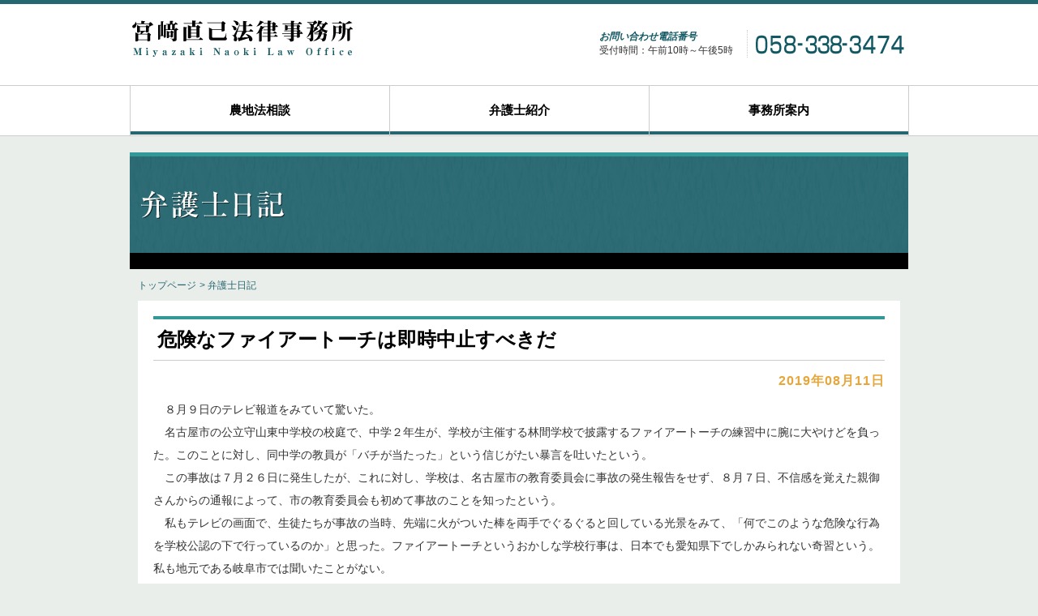

--- FILE ---
content_type: text/html; charset=UTF-8
request_url: http://www.miyazaki-law-office.jp/diary/other/968/
body_size: 55947
content:
<!DOCTYPE html PUBLIC "-//W3C//DTD XHTML 1.0 Transitional//EN" "http://www.w3.org/TR/xhtml1/DTD/xhtml1-transitional.dtd">
<html xmlns="http://www.w3.org/1999/xhtml">
<head>
<meta http-equiv="Content-Type" content="text/html; charset=UTF-8" />
<meta http-equiv="content-script-type" content="text/javascript" />
<meta http-equiv="Content-Style-Type" content="text/css" />
<meta name="viewport" content="width=device-width, initial-scale=1">
<meta name="Keywords" content="交通事故,弁護士,裁判,ブログ,岐阜" />
<meta name="Description" content="交通事故紛争の裁判の経過や、職務についてのこと、書籍の感想など。" />
<title>危険なファイアートーチは即時中止すべきだ 弁護士日記 | 農地法相談なら弁護士宮﨑直己</title>
<meta name='robots' content='max-image-preview:large' />
<link rel="alternate" type="application/rss+xml" title="弁護士日記 &raquo; 危険なファイアートーチは即時中止すべきだ のコメントのフィード" href="http://www.miyazaki-law-office.jp/diary/other/968/feed/" />
<link rel="alternate" title="oEmbed (JSON)" type="application/json+oembed" href="http://www.miyazaki-law-office.jp/diary/wp-json/oembed/1.0/embed?url=http%3A%2F%2Fwww.miyazaki-law-office.jp%2Fdiary%2Fother%2F968%2F" />
<link rel="alternate" title="oEmbed (XML)" type="text/xml+oembed" href="http://www.miyazaki-law-office.jp/diary/wp-json/oembed/1.0/embed?url=http%3A%2F%2Fwww.miyazaki-law-office.jp%2Fdiary%2Fother%2F968%2F&#038;format=xml" />
<style id='wp-img-auto-sizes-contain-inline-css' type='text/css'>
img:is([sizes=auto i],[sizes^="auto," i]){contain-intrinsic-size:3000px 1500px}
/*# sourceURL=wp-img-auto-sizes-contain-inline-css */
</style>
<style id='wp-emoji-styles-inline-css' type='text/css'>

	img.wp-smiley, img.emoji {
		display: inline !important;
		border: none !important;
		box-shadow: none !important;
		height: 1em !important;
		width: 1em !important;
		margin: 0 0.07em !important;
		vertical-align: -0.1em !important;
		background: none !important;
		padding: 0 !important;
	}
/*# sourceURL=wp-emoji-styles-inline-css */
</style>
<style id='wp-block-library-inline-css' type='text/css'>
:root{--wp-block-synced-color:#7a00df;--wp-block-synced-color--rgb:122,0,223;--wp-bound-block-color:var(--wp-block-synced-color);--wp-editor-canvas-background:#ddd;--wp-admin-theme-color:#007cba;--wp-admin-theme-color--rgb:0,124,186;--wp-admin-theme-color-darker-10:#006ba1;--wp-admin-theme-color-darker-10--rgb:0,107,160.5;--wp-admin-theme-color-darker-20:#005a87;--wp-admin-theme-color-darker-20--rgb:0,90,135;--wp-admin-border-width-focus:2px}@media (min-resolution:192dpi){:root{--wp-admin-border-width-focus:1.5px}}.wp-element-button{cursor:pointer}:root .has-very-light-gray-background-color{background-color:#eee}:root .has-very-dark-gray-background-color{background-color:#313131}:root .has-very-light-gray-color{color:#eee}:root .has-very-dark-gray-color{color:#313131}:root .has-vivid-green-cyan-to-vivid-cyan-blue-gradient-background{background:linear-gradient(135deg,#00d084,#0693e3)}:root .has-purple-crush-gradient-background{background:linear-gradient(135deg,#34e2e4,#4721fb 50%,#ab1dfe)}:root .has-hazy-dawn-gradient-background{background:linear-gradient(135deg,#faaca8,#dad0ec)}:root .has-subdued-olive-gradient-background{background:linear-gradient(135deg,#fafae1,#67a671)}:root .has-atomic-cream-gradient-background{background:linear-gradient(135deg,#fdd79a,#004a59)}:root .has-nightshade-gradient-background{background:linear-gradient(135deg,#330968,#31cdcf)}:root .has-midnight-gradient-background{background:linear-gradient(135deg,#020381,#2874fc)}:root{--wp--preset--font-size--normal:16px;--wp--preset--font-size--huge:42px}.has-regular-font-size{font-size:1em}.has-larger-font-size{font-size:2.625em}.has-normal-font-size{font-size:var(--wp--preset--font-size--normal)}.has-huge-font-size{font-size:var(--wp--preset--font-size--huge)}.has-text-align-center{text-align:center}.has-text-align-left{text-align:left}.has-text-align-right{text-align:right}.has-fit-text{white-space:nowrap!important}#end-resizable-editor-section{display:none}.aligncenter{clear:both}.items-justified-left{justify-content:flex-start}.items-justified-center{justify-content:center}.items-justified-right{justify-content:flex-end}.items-justified-space-between{justify-content:space-between}.screen-reader-text{border:0;clip-path:inset(50%);height:1px;margin:-1px;overflow:hidden;padding:0;position:absolute;width:1px;word-wrap:normal!important}.screen-reader-text:focus{background-color:#ddd;clip-path:none;color:#444;display:block;font-size:1em;height:auto;left:5px;line-height:normal;padding:15px 23px 14px;text-decoration:none;top:5px;width:auto;z-index:100000}html :where(.has-border-color){border-style:solid}html :where([style*=border-top-color]){border-top-style:solid}html :where([style*=border-right-color]){border-right-style:solid}html :where([style*=border-bottom-color]){border-bottom-style:solid}html :where([style*=border-left-color]){border-left-style:solid}html :where([style*=border-width]){border-style:solid}html :where([style*=border-top-width]){border-top-style:solid}html :where([style*=border-right-width]){border-right-style:solid}html :where([style*=border-bottom-width]){border-bottom-style:solid}html :where([style*=border-left-width]){border-left-style:solid}html :where(img[class*=wp-image-]){height:auto;max-width:100%}:where(figure){margin:0 0 1em}html :where(.is-position-sticky){--wp-admin--admin-bar--position-offset:var(--wp-admin--admin-bar--height,0px)}@media screen and (max-width:600px){html :where(.is-position-sticky){--wp-admin--admin-bar--position-offset:0px}}

/*# sourceURL=wp-block-library-inline-css */
</style>
<style id='classic-theme-styles-inline-css' type='text/css'>
/*! This file is auto-generated */
.wp-block-button__link{color:#fff;background-color:#32373c;border-radius:9999px;box-shadow:none;text-decoration:none;padding:calc(.667em + 2px) calc(1.333em + 2px);font-size:1.125em}.wp-block-file__button{background:#32373c;color:#fff;text-decoration:none}
/*# sourceURL=/wp-includes/css/classic-themes.min.css */
</style>
<link rel='stylesheet' id='wp-pagenavi-css' href='http://www.miyazaki-law-office.jp/diary/wp-content/plugins/wp-pagenavi/pagenavi-css.css?ver=2.70' type='text/css' media='all' />
<link rel="https://api.w.org/" href="http://www.miyazaki-law-office.jp/diary/wp-json/" /><link rel="alternate" title="JSON" type="application/json" href="http://www.miyazaki-law-office.jp/diary/wp-json/wp/v2/posts/968" /><link rel="canonical" href="http://www.miyazaki-law-office.jp/diary/other/968/" />
<link rel='shortlink' href='http://www.miyazaki-law-office.jp/diary/?p=968' />
<link href="/common/css/global.css" rel="stylesheet" type="text/css" />
<link href="/common/css/base.css" rel="stylesheet" type="text/css" />
<link href="http://www.miyazaki-law-office.jp/diary/wp-content/themes/diary/style.css" rel="stylesheet" type="text/css" media="all" />

<script type="text/javascript" src="/common/js_file/jquery.js"></script>
<script type="text/javascript" src="/common/js_file/custom.js"></script>

<!-- Google tag (gtag.js) -->
<script async src="https://www.googletagmanager.com/gtag/js?id=UA-2193478-6"></script>
<script>
  window.dataLayer = window.dataLayer || [];
  function gtag(){dataLayer.push(arguments);}
  gtag('js', new Date());
  gtag('config', 'UA-2193478-6');
  gtag('config', 'G-T1SE781927');
</script>	
</head>

<body>
<!-- HEAD -->
<div class="header">
<div class="header_wrap">
<div class="logo"><a href="/"><img src="/common/images/img_logo.png" alt="宮﨑直己法律事務所"/></a></div>
<div class="contact_pc clearfix">
<p class="tel_number"><img src="/common/images/txt_pcHeader_tel.png" alt="058-338-3474"/></p>   
<p class="tel_info">
<em>お問い合わせ電話番号</em><br />
受付時間：午前10時～午後5時
</p>
</div>		
<div class="contact_sp clearfix">
<div class="tel"><a href="tel:058-338-3474"><img src="/common/images/ico_header_tel.jpg" alt="電話でのお問い合わせ"/></a></div>
</div>
</div><div class="headerNavi spNone">
<ul>
<li><a href="/other/" title="農地法相談">農地法相談</a></li>
<li><a href="/introduction/" title="弁護士紹介">弁護士紹介</a></li>
<li><a href="/office/" title="事務所案内">事務所案内</a></li>
</ul>
</div></div>


    <h1><img src="/contents/diary/images/h1Img.png" alt="弁護士日記" class="spNone"/></h1>
    <h1><img src="/contents/diary/images/sp_h1Img.jpg" alt="弁護士日記" class="pcNone"/></h1>

    <div class="article">
        <ul class="panList">
            <li><a href="/">トップページ</a></li>
            <li>弁護士日記</li>
        </ul>
        <div class="section01">

            <!-- DIARY -->
            <div class="clearfix">
                <div id="diaryLeft">
											                            <h2 class="title02">危険なファイアートーチは即時中止すべきだ</h2>
                            <div class="diaryDate">2019年08月11日</div>
                            <div class="diaryEntry"><p>　８月９日のテレビ報道をみていて驚いた。<br />
　名古屋市の公立守山東中学校の校庭で、中学２年生が、学校が主催する林間学校で披露するファイアートーチの練習中に腕に大やけどを負った。このことに対し、同中学の教員が「バチが当たった」という信じがたい暴言を吐いたという。<br />
　この事故は７月２６日に発生したが、これに対し、学校は、名古屋市の教育委員会に事故の発生報告をせず、８月７日、不信感を覚えた親御さんからの通報によって、市の教育委員会も初めて事故のことを知ったという。<br />
　私もテレビの画面で、生徒たちが事故の当時、先端に火がついた棒を両手でぐるぐると回している光景をみて、「何でこのような危険な行為を学校公認の下で行っているのか」と思った。ファイアートーチというおかしな学校行事は、日本でも愛知県下でしかみられない奇習という。私も地元である岐阜市では聞いたことがない。<br />
　このような危険きわまる奇習・悪習は、直ちに中止すべきである。少なくとも中学生に行わせる行動ではない。テレビニュースの画面を見る限り、事故に遭った生徒はその場をすぐに離れたが、一緒に練習しているほかの多くの生徒は練習を中止することもなく、危険行為を教員の指導の下で行っていた。<br />
　普通の感覚で考えれば、右腕に大やけどをした生徒が出たのであるから、全体練習も中止し、８月初旬に行われた林間学校でも、このような危険な行為は中止するよう、徹底すべきであった。<br />
　また、指導に当たった教員は、(生徒は)「バチが当たった」と発言したという。この発言が事実だとしたら、許し難い暴言である。当の教員からすれば、おそらく生徒は練習に気合が入っていなかったから、怪我をしたのだ、だから、生徒が悪い、自己責任だということが言いたかったのであろう。<br />
　どうして、学校の教員には、このような阿呆が少なくないのか？これは、私の持論であるが、人間誰しも、日ごろ、周囲から「先生、先生」と呼ばれていると、いつの間にか、自分が偉い人物になったと勘違いし、結果、大きな間違いに気づかないような常識外れの人間になってしまうということではないのか。このことは、何も教師だけに限らず、医師、弁護士などにも当てはまる。<br />
　ところで、守山東中学の校長は、市の教育委員会に報告をしなかった理由を質問され、「大したことが起きたとは思っていなかったので、教育委員会に報告をしなかった」と釈明したそうである。<br />
　この校長も、上記した教員と同程度の頭の持主であるとみてようであろう。一体、生徒の怪我の程度について、学校の教員からどのような報告を受けていたのか？これは私の推測であるが、教員からは何も報告がなく、教育委員会からの通知よって、初めて事故のことを知ったというのが真相に近いのではなかろうか。<br />
　少なくとも、この校長は、自分の学校で、教員の指導の下、生徒がファイアートーチの練習をすることは知っていたはずである。校長がまともな感覚の持ち主であれば、「待てよ、このような火を扱う危険な練習をあえて生徒にさせる必要があるのか？」と気が付き、練習の中止を指示していたかもしれない。京都アニメーションの放火事件があったのであるから、なおさら「火による事故の発生」には敏感にならなければならない。<br />
　しかし、この校長は、何も行動を起こさなかった。危機管理の面から考えても、この校長は落第生である。法的にいえば、学校は、生徒に対する安全配慮義務を欠いていた。仮に被害者である生徒が、信頼できる弁護士に依頼し、名古屋市を相手取って損害賠償請求訴訟を起こせば、ほぼ１００パーセント勝てると予想する。もっとも、訴訟を起こすということは、時間も費用もかかることになるため、和解によって名古屋市に責任を認めさせるという方法が一番望ましい。<br />
　なお、安全配慮義務を怠った教員および校長に対しては、何らかの懲戒処分を下すべきである。</p>
<p>　</p>
</div>
                            <div class="entryFoot">日時：11:30｜<a href="http://www.miyazaki-law-office.jp/diary/other/968/" title="危険なファイアートーチは即時中止すべきだ">この記事のページ</a></div>
                                                            </div>

                <!--<div id="diaryRight">
                    <h3 class="diaryH3">カテゴリー</h3>
                    <ul>
						                        <li><a href="http://www.miyazaki-law-office.jp/diary/category/other/" title="その他">その他 (202)</a></li>
                                                <li><a href="http://www.miyazaki-law-office.jp/diary/category/jiko/" title="交通事故">交通事故 (80)</a></li>
                                                <li><a href="http://www.miyazaki-law-office.jp/diary/category/saimu/" title="多重債務問題">多重債務問題 (4)</a></li>
                                                <li><a href="http://www.miyazaki-law-office.jp/diary/category/book/" title="書評">書評 (37)</a></li>
                                                <li><a href="http://www.miyazaki-law-office.jp/diary/category/farm/" title="農地法">農地法 (47)</a></li>
                                                                    </ul>
                    <h3 class="diaryH3">月別バックナンバー</h3>
                    <ul class="dispPC">
                        	<li><a href='http://www.miyazaki-law-office.jp/diary/date/2026/01/'>2026年1月</a>&nbsp;(2)</li>
	<li><a href='http://www.miyazaki-law-office.jp/diary/date/2025/12/'>2025年12月</a>&nbsp;(3)</li>
	<li><a href='http://www.miyazaki-law-office.jp/diary/date/2025/11/'>2025年11月</a>&nbsp;(3)</li>
	<li><a href='http://www.miyazaki-law-office.jp/diary/date/2025/10/'>2025年10月</a>&nbsp;(5)</li>
	<li><a href='http://www.miyazaki-law-office.jp/diary/date/2025/09/'>2025年9月</a>&nbsp;(2)</li>
	<li><a href='http://www.miyazaki-law-office.jp/diary/date/2025/08/'>2025年8月</a>&nbsp;(1)</li>
	<li><a href='http://www.miyazaki-law-office.jp/diary/date/2025/07/'>2025年7月</a>&nbsp;(3)</li>
	<li><a href='http://www.miyazaki-law-office.jp/diary/date/2025/06/'>2025年6月</a>&nbsp;(1)</li>
	<li><a href='http://www.miyazaki-law-office.jp/diary/date/2025/05/'>2025年5月</a>&nbsp;(1)</li>
	<li><a href='http://www.miyazaki-law-office.jp/diary/date/2025/03/'>2025年3月</a>&nbsp;(1)</li>
	<li><a href='http://www.miyazaki-law-office.jp/diary/date/2025/02/'>2025年2月</a>&nbsp;(2)</li>
	<li><a href='http://www.miyazaki-law-office.jp/diary/date/2025/01/'>2025年1月</a>&nbsp;(1)</li>
	<li><a href='http://www.miyazaki-law-office.jp/diary/date/2024/12/'>2024年12月</a>&nbsp;(1)</li>
	<li><a href='http://www.miyazaki-law-office.jp/diary/date/2024/11/'>2024年11月</a>&nbsp;(1)</li>
	<li><a href='http://www.miyazaki-law-office.jp/diary/date/2024/09/'>2024年9月</a>&nbsp;(3)</li>
	<li><a href='http://www.miyazaki-law-office.jp/diary/date/2024/08/'>2024年8月</a>&nbsp;(2)</li>
	<li><a href='http://www.miyazaki-law-office.jp/diary/date/2024/07/'>2024年7月</a>&nbsp;(2)</li>
	<li><a href='http://www.miyazaki-law-office.jp/diary/date/2024/04/'>2024年4月</a>&nbsp;(1)</li>
	<li><a href='http://www.miyazaki-law-office.jp/diary/date/2024/03/'>2024年3月</a>&nbsp;(1)</li>
	<li><a href='http://www.miyazaki-law-office.jp/diary/date/2024/02/'>2024年2月</a>&nbsp;(2)</li>
	<li><a href='http://www.miyazaki-law-office.jp/diary/date/2024/01/'>2024年1月</a>&nbsp;(1)</li>
	<li><a href='http://www.miyazaki-law-office.jp/diary/date/2023/11/'>2023年11月</a>&nbsp;(1)</li>
	<li><a href='http://www.miyazaki-law-office.jp/diary/date/2023/10/'>2023年10月</a>&nbsp;(2)</li>
	<li><a href='http://www.miyazaki-law-office.jp/diary/date/2023/08/'>2023年8月</a>&nbsp;(1)</li>
	<li><a href='http://www.miyazaki-law-office.jp/diary/date/2023/07/'>2023年7月</a>&nbsp;(1)</li>
	<li><a href='http://www.miyazaki-law-office.jp/diary/date/2023/04/'>2023年4月</a>&nbsp;(1)</li>
	<li><a href='http://www.miyazaki-law-office.jp/diary/date/2023/03/'>2023年3月</a>&nbsp;(1)</li>
	<li><a href='http://www.miyazaki-law-office.jp/diary/date/2023/02/'>2023年2月</a>&nbsp;(1)</li>
	<li><a href='http://www.miyazaki-law-office.jp/diary/date/2023/01/'>2023年1月</a>&nbsp;(1)</li>
	<li><a href='http://www.miyazaki-law-office.jp/diary/date/2022/12/'>2022年12月</a>&nbsp;(1)</li>
	<li><a href='http://www.miyazaki-law-office.jp/diary/date/2022/11/'>2022年11月</a>&nbsp;(1)</li>
	<li><a href='http://www.miyazaki-law-office.jp/diary/date/2022/09/'>2022年9月</a>&nbsp;(2)</li>
	<li><a href='http://www.miyazaki-law-office.jp/diary/date/2022/08/'>2022年8月</a>&nbsp;(1)</li>
	<li><a href='http://www.miyazaki-law-office.jp/diary/date/2022/07/'>2022年7月</a>&nbsp;(1)</li>
	<li><a href='http://www.miyazaki-law-office.jp/diary/date/2022/05/'>2022年5月</a>&nbsp;(2)</li>
	<li><a href='http://www.miyazaki-law-office.jp/diary/date/2021/09/'>2021年9月</a>&nbsp;(1)</li>
	<li><a href='http://www.miyazaki-law-office.jp/diary/date/2021/08/'>2021年8月</a>&nbsp;(1)</li>
	<li><a href='http://www.miyazaki-law-office.jp/diary/date/2021/07/'>2021年7月</a>&nbsp;(4)</li>
	<li><a href='http://www.miyazaki-law-office.jp/diary/date/2021/05/'>2021年5月</a>&nbsp;(2)</li>
	<li><a href='http://www.miyazaki-law-office.jp/diary/date/2021/04/'>2021年4月</a>&nbsp;(2)</li>
	<li><a href='http://www.miyazaki-law-office.jp/diary/date/2021/03/'>2021年3月</a>&nbsp;(1)</li>
	<li><a href='http://www.miyazaki-law-office.jp/diary/date/2021/02/'>2021年2月</a>&nbsp;(1)</li>
	<li><a href='http://www.miyazaki-law-office.jp/diary/date/2021/01/'>2021年1月</a>&nbsp;(1)</li>
	<li><a href='http://www.miyazaki-law-office.jp/diary/date/2020/12/'>2020年12月</a>&nbsp;(1)</li>
	<li><a href='http://www.miyazaki-law-office.jp/diary/date/2020/11/'>2020年11月</a>&nbsp;(1)</li>
	<li><a href='http://www.miyazaki-law-office.jp/diary/date/2020/10/'>2020年10月</a>&nbsp;(2)</li>
	<li><a href='http://www.miyazaki-law-office.jp/diary/date/2020/09/'>2020年9月</a>&nbsp;(1)</li>
	<li><a href='http://www.miyazaki-law-office.jp/diary/date/2020/08/'>2020年8月</a>&nbsp;(2)</li>
	<li><a href='http://www.miyazaki-law-office.jp/diary/date/2020/07/'>2020年7月</a>&nbsp;(5)</li>
	<li><a href='http://www.miyazaki-law-office.jp/diary/date/2020/06/'>2020年6月</a>&nbsp;(2)</li>
	<li><a href='http://www.miyazaki-law-office.jp/diary/date/2020/05/'>2020年5月</a>&nbsp;(2)</li>
	<li><a href='http://www.miyazaki-law-office.jp/diary/date/2020/04/'>2020年4月</a>&nbsp;(2)</li>
	<li><a href='http://www.miyazaki-law-office.jp/diary/date/2020/02/'>2020年2月</a>&nbsp;(2)</li>
	<li><a href='http://www.miyazaki-law-office.jp/diary/date/2020/01/'>2020年1月</a>&nbsp;(4)</li>
	<li><a href='http://www.miyazaki-law-office.jp/diary/date/2019/12/'>2019年12月</a>&nbsp;(4)</li>
	<li><a href='http://www.miyazaki-law-office.jp/diary/date/2019/11/'>2019年11月</a>&nbsp;(6)</li>
	<li><a href='http://www.miyazaki-law-office.jp/diary/date/2019/10/'>2019年10月</a>&nbsp;(3)</li>
	<li><a href='http://www.miyazaki-law-office.jp/diary/date/2019/09/'>2019年9月</a>&nbsp;(1)</li>
	<li><a href='http://www.miyazaki-law-office.jp/diary/date/2019/08/'>2019年8月</a>&nbsp;(4)</li>
	<li><a href='http://www.miyazaki-law-office.jp/diary/date/2019/06/'>2019年6月</a>&nbsp;(1)</li>
	<li><a href='http://www.miyazaki-law-office.jp/diary/date/2019/05/'>2019年5月</a>&nbsp;(1)</li>
	<li><a href='http://www.miyazaki-law-office.jp/diary/date/2019/04/'>2019年4月</a>&nbsp;(1)</li>
	<li><a href='http://www.miyazaki-law-office.jp/diary/date/2018/12/'>2018年12月</a>&nbsp;(1)</li>
	<li><a href='http://www.miyazaki-law-office.jp/diary/date/2018/09/'>2018年9月</a>&nbsp;(1)</li>
	<li><a href='http://www.miyazaki-law-office.jp/diary/date/2018/08/'>2018年8月</a>&nbsp;(1)</li>
	<li><a href='http://www.miyazaki-law-office.jp/diary/date/2018/07/'>2018年7月</a>&nbsp;(2)</li>
	<li><a href='http://www.miyazaki-law-office.jp/diary/date/2018/04/'>2018年4月</a>&nbsp;(1)</li>
	<li><a href='http://www.miyazaki-law-office.jp/diary/date/2018/03/'>2018年3月</a>&nbsp;(2)</li>
	<li><a href='http://www.miyazaki-law-office.jp/diary/date/2018/02/'>2018年2月</a>&nbsp;(3)</li>
	<li><a href='http://www.miyazaki-law-office.jp/diary/date/2018/01/'>2018年1月</a>&nbsp;(4)</li>
	<li><a href='http://www.miyazaki-law-office.jp/diary/date/2017/12/'>2017年12月</a>&nbsp;(2)</li>
	<li><a href='http://www.miyazaki-law-office.jp/diary/date/2017/11/'>2017年11月</a>&nbsp;(2)</li>
	<li><a href='http://www.miyazaki-law-office.jp/diary/date/2017/08/'>2017年8月</a>&nbsp;(1)</li>
	<li><a href='http://www.miyazaki-law-office.jp/diary/date/2017/07/'>2017年7月</a>&nbsp;(1)</li>
	<li><a href='http://www.miyazaki-law-office.jp/diary/date/2017/06/'>2017年6月</a>&nbsp;(2)</li>
	<li><a href='http://www.miyazaki-law-office.jp/diary/date/2017/05/'>2017年5月</a>&nbsp;(2)</li>
	<li><a href='http://www.miyazaki-law-office.jp/diary/date/2017/04/'>2017年4月</a>&nbsp;(6)</li>
	<li><a href='http://www.miyazaki-law-office.jp/diary/date/2017/03/'>2017年3月</a>&nbsp;(3)</li>
	<li><a href='http://www.miyazaki-law-office.jp/diary/date/2017/02/'>2017年2月</a>&nbsp;(2)</li>
	<li><a href='http://www.miyazaki-law-office.jp/diary/date/2017/01/'>2017年1月</a>&nbsp;(5)</li>
	<li><a href='http://www.miyazaki-law-office.jp/diary/date/2016/12/'>2016年12月</a>&nbsp;(4)</li>
	<li><a href='http://www.miyazaki-law-office.jp/diary/date/2016/11/'>2016年11月</a>&nbsp;(3)</li>
	<li><a href='http://www.miyazaki-law-office.jp/diary/date/2016/10/'>2016年10月</a>&nbsp;(3)</li>
	<li><a href='http://www.miyazaki-law-office.jp/diary/date/2016/09/'>2016年9月</a>&nbsp;(2)</li>
	<li><a href='http://www.miyazaki-law-office.jp/diary/date/2016/08/'>2016年8月</a>&nbsp;(3)</li>
	<li><a href='http://www.miyazaki-law-office.jp/diary/date/2016/07/'>2016年7月</a>&nbsp;(3)</li>
	<li><a href='http://www.miyazaki-law-office.jp/diary/date/2016/06/'>2016年6月</a>&nbsp;(6)</li>
	<li><a href='http://www.miyazaki-law-office.jp/diary/date/2016/05/'>2016年5月</a>&nbsp;(2)</li>
	<li><a href='http://www.miyazaki-law-office.jp/diary/date/2016/04/'>2016年4月</a>&nbsp;(3)</li>
	<li><a href='http://www.miyazaki-law-office.jp/diary/date/2016/03/'>2016年3月</a>&nbsp;(5)</li>
	<li><a href='http://www.miyazaki-law-office.jp/diary/date/2016/02/'>2016年2月</a>&nbsp;(3)</li>
	<li><a href='http://www.miyazaki-law-office.jp/diary/date/2016/01/'>2016年1月</a>&nbsp;(4)</li>
	<li><a href='http://www.miyazaki-law-office.jp/diary/date/2015/12/'>2015年12月</a>&nbsp;(1)</li>
	<li><a href='http://www.miyazaki-law-office.jp/diary/date/2015/11/'>2015年11月</a>&nbsp;(3)</li>
	<li><a href='http://www.miyazaki-law-office.jp/diary/date/2015/10/'>2015年10月</a>&nbsp;(2)</li>
	<li><a href='http://www.miyazaki-law-office.jp/diary/date/2015/09/'>2015年9月</a>&nbsp;(2)</li>
	<li><a href='http://www.miyazaki-law-office.jp/diary/date/2015/08/'>2015年8月</a>&nbsp;(2)</li>
	<li><a href='http://www.miyazaki-law-office.jp/diary/date/2015/07/'>2015年7月</a>&nbsp;(5)</li>
	<li><a href='http://www.miyazaki-law-office.jp/diary/date/2015/06/'>2015年6月</a>&nbsp;(3)</li>
	<li><a href='http://www.miyazaki-law-office.jp/diary/date/2015/05/'>2015年5月</a>&nbsp;(3)</li>
	<li><a href='http://www.miyazaki-law-office.jp/diary/date/2015/04/'>2015年4月</a>&nbsp;(2)</li>
	<li><a href='http://www.miyazaki-law-office.jp/diary/date/2015/03/'>2015年3月</a>&nbsp;(1)</li>
	<li><a href='http://www.miyazaki-law-office.jp/diary/date/2015/02/'>2015年2月</a>&nbsp;(2)</li>
	<li><a href='http://www.miyazaki-law-office.jp/diary/date/2015/01/'>2015年1月</a>&nbsp;(2)</li>
	<li><a href='http://www.miyazaki-law-office.jp/diary/date/2014/12/'>2014年12月</a>&nbsp;(1)</li>
	<li><a href='http://www.miyazaki-law-office.jp/diary/date/2014/11/'>2014年11月</a>&nbsp;(2)</li>
	<li><a href='http://www.miyazaki-law-office.jp/diary/date/2014/10/'>2014年10月</a>&nbsp;(2)</li>
	<li><a href='http://www.miyazaki-law-office.jp/diary/date/2014/09/'>2014年9月</a>&nbsp;(2)</li>
	<li><a href='http://www.miyazaki-law-office.jp/diary/date/2014/08/'>2014年8月</a>&nbsp;(2)</li>
	<li><a href='http://www.miyazaki-law-office.jp/diary/date/2014/07/'>2014年7月</a>&nbsp;(3)</li>
	<li><a href='http://www.miyazaki-law-office.jp/diary/date/2014/06/'>2014年6月</a>&nbsp;(2)</li>
	<li><a href='http://www.miyazaki-law-office.jp/diary/date/2014/05/'>2014年5月</a>&nbsp;(2)</li>
	<li><a href='http://www.miyazaki-law-office.jp/diary/date/2014/04/'>2014年4月</a>&nbsp;(3)</li>
	<li><a href='http://www.miyazaki-law-office.jp/diary/date/2014/03/'>2014年3月</a>&nbsp;(2)</li>
	<li><a href='http://www.miyazaki-law-office.jp/diary/date/2014/02/'>2014年2月</a>&nbsp;(3)</li>
	<li><a href='http://www.miyazaki-law-office.jp/diary/date/2014/01/'>2014年1月</a>&nbsp;(3)</li>
	<li><a href='http://www.miyazaki-law-office.jp/diary/date/2013/12/'>2013年12月</a>&nbsp;(1)</li>
	<li><a href='http://www.miyazaki-law-office.jp/diary/date/2013/11/'>2013年11月</a>&nbsp;(2)</li>
	<li><a href='http://www.miyazaki-law-office.jp/diary/date/2013/10/'>2013年10月</a>&nbsp;(2)</li>
	<li><a href='http://www.miyazaki-law-office.jp/diary/date/2013/09/'>2013年9月</a>&nbsp;(2)</li>
	<li><a href='http://www.miyazaki-law-office.jp/diary/date/2013/07/'>2013年7月</a>&nbsp;(3)</li>
	<li><a href='http://www.miyazaki-law-office.jp/diary/date/2013/06/'>2013年6月</a>&nbsp;(1)</li>
	<li><a href='http://www.miyazaki-law-office.jp/diary/date/2013/05/'>2013年5月</a>&nbsp;(2)</li>
	<li><a href='http://www.miyazaki-law-office.jp/diary/date/2013/04/'>2013年4月</a>&nbsp;(1)</li>
	<li><a href='http://www.miyazaki-law-office.jp/diary/date/2013/03/'>2013年3月</a>&nbsp;(1)</li>
	<li><a href='http://www.miyazaki-law-office.jp/diary/date/2013/02/'>2013年2月</a>&nbsp;(1)</li>
	<li><a href='http://www.miyazaki-law-office.jp/diary/date/2013/01/'>2013年1月</a>&nbsp;(2)</li>
	<li><a href='http://www.miyazaki-law-office.jp/diary/date/2012/11/'>2012年11月</a>&nbsp;(2)</li>
	<li><a href='http://www.miyazaki-law-office.jp/diary/date/2012/10/'>2012年10月</a>&nbsp;(1)</li>
	<li><a href='http://www.miyazaki-law-office.jp/diary/date/2012/09/'>2012年9月</a>&nbsp;(2)</li>
	<li><a href='http://www.miyazaki-law-office.jp/diary/date/2012/08/'>2012年8月</a>&nbsp;(1)</li>
	<li><a href='http://www.miyazaki-law-office.jp/diary/date/2012/07/'>2012年7月</a>&nbsp;(2)</li>
	<li><a href='http://www.miyazaki-law-office.jp/diary/date/2012/06/'>2012年6月</a>&nbsp;(1)</li>
	<li><a href='http://www.miyazaki-law-office.jp/diary/date/2012/05/'>2012年5月</a>&nbsp;(1)</li>
	<li><a href='http://www.miyazaki-law-office.jp/diary/date/2012/04/'>2012年4月</a>&nbsp;(1)</li>
	<li><a href='http://www.miyazaki-law-office.jp/diary/date/2012/03/'>2012年3月</a>&nbsp;(3)</li>
	<li><a href='http://www.miyazaki-law-office.jp/diary/date/2012/02/'>2012年2月</a>&nbsp;(1)</li>
	<li><a href='http://www.miyazaki-law-office.jp/diary/date/2012/01/'>2012年1月</a>&nbsp;(3)</li>
	<li><a href='http://www.miyazaki-law-office.jp/diary/date/2011/12/'>2011年12月</a>&nbsp;(1)</li>
	<li><a href='http://www.miyazaki-law-office.jp/diary/date/2011/11/'>2011年11月</a>&nbsp;(2)</li>
	<li><a href='http://www.miyazaki-law-office.jp/diary/date/2011/10/'>2011年10月</a>&nbsp;(2)</li>
	<li><a href='http://www.miyazaki-law-office.jp/diary/date/2011/09/'>2011年9月</a>&nbsp;(1)</li>
	<li><a href='http://www.miyazaki-law-office.jp/diary/date/2011/08/'>2011年8月</a>&nbsp;(1)</li>
	<li><a href='http://www.miyazaki-law-office.jp/diary/date/2011/07/'>2011年7月</a>&nbsp;(3)</li>
	<li><a href='http://www.miyazaki-law-office.jp/diary/date/2011/06/'>2011年6月</a>&nbsp;(1)</li>
	<li><a href='http://www.miyazaki-law-office.jp/diary/date/2011/05/'>2011年5月</a>&nbsp;(3)</li>
	<li><a href='http://www.miyazaki-law-office.jp/diary/date/2011/04/'>2011年4月</a>&nbsp;(1)</li>
	<li><a href='http://www.miyazaki-law-office.jp/diary/date/2011/03/'>2011年3月</a>&nbsp;(1)</li>
	<li><a href='http://www.miyazaki-law-office.jp/diary/date/2011/02/'>2011年2月</a>&nbsp;(2)</li>
	<li><a href='http://www.miyazaki-law-office.jp/diary/date/2011/01/'>2011年1月</a>&nbsp;(1)</li>
	<li><a href='http://www.miyazaki-law-office.jp/diary/date/2010/12/'>2010年12月</a>&nbsp;(3)</li>
	<li><a href='http://www.miyazaki-law-office.jp/diary/date/2010/11/'>2010年11月</a>&nbsp;(2)</li>
	<li><a href='http://www.miyazaki-law-office.jp/diary/date/2010/10/'>2010年10月</a>&nbsp;(2)</li>
	<li><a href='http://www.miyazaki-law-office.jp/diary/date/2010/09/'>2010年9月</a>&nbsp;(2)</li>
	<li><a href='http://www.miyazaki-law-office.jp/diary/date/2010/08/'>2010年8月</a>&nbsp;(3)</li>
	<li><a href='http://www.miyazaki-law-office.jp/diary/date/2010/07/'>2010年7月</a>&nbsp;(3)</li>
	<li><a href='http://www.miyazaki-law-office.jp/diary/date/2010/06/'>2010年6月</a>&nbsp;(2)</li>
	<li><a href='http://www.miyazaki-law-office.jp/diary/date/2010/05/'>2010年5月</a>&nbsp;(2)</li>
	<li><a href='http://www.miyazaki-law-office.jp/diary/date/2010/04/'>2010年4月</a>&nbsp;(3)</li>
	<li><a href='http://www.miyazaki-law-office.jp/diary/date/2010/03/'>2010年3月</a>&nbsp;(1)</li>
	<li><a href='http://www.miyazaki-law-office.jp/diary/date/2010/02/'>2010年2月</a>&nbsp;(3)</li>
	<li><a href='http://www.miyazaki-law-office.jp/diary/date/2010/01/'>2010年1月</a>&nbsp;(1)</li>
	<li><a href='http://www.miyazaki-law-office.jp/diary/date/2009/12/'>2009年12月</a>&nbsp;(1)</li>
	<li><a href='http://www.miyazaki-law-office.jp/diary/date/2009/11/'>2009年11月</a>&nbsp;(2)</li>
	<li><a href='http://www.miyazaki-law-office.jp/diary/date/2009/10/'>2009年10月</a>&nbsp;(1)</li>
	<li><a href='http://www.miyazaki-law-office.jp/diary/date/2009/09/'>2009年9月</a>&nbsp;(4)</li>
	<li><a href='http://www.miyazaki-law-office.jp/diary/date/2009/08/'>2009年8月</a>&nbsp;(2)</li>
	<li><a href='http://www.miyazaki-law-office.jp/diary/date/2009/07/'>2009年7月</a>&nbsp;(2)</li>
	<li><a href='http://www.miyazaki-law-office.jp/diary/date/2009/06/'>2009年6月</a>&nbsp;(1)</li>
	<li><a href='http://www.miyazaki-law-office.jp/diary/date/2009/05/'>2009年5月</a>&nbsp;(1)</li>
	<li><a href='http://www.miyazaki-law-office.jp/diary/date/2009/04/'>2009年4月</a>&nbsp;(1)</li>
	<li><a href='http://www.miyazaki-law-office.jp/diary/date/2009/03/'>2009年3月</a>&nbsp;(2)</li>
	<li><a href='http://www.miyazaki-law-office.jp/diary/date/2009/02/'>2009年2月</a>&nbsp;(2)</li>
	<li><a href='http://www.miyazaki-law-office.jp/diary/date/2009/01/'>2009年1月</a>&nbsp;(1)</li>
	<li><a href='http://www.miyazaki-law-office.jp/diary/date/2008/12/'>2008年12月</a>&nbsp;(2)</li>
	<li><a href='http://www.miyazaki-law-office.jp/diary/date/2008/11/'>2008年11月</a>&nbsp;(1)</li>
	<li><a href='http://www.miyazaki-law-office.jp/diary/date/2008/10/'>2008年10月</a>&nbsp;(1)</li>
	<li><a href='http://www.miyazaki-law-office.jp/diary/date/2008/09/'>2008年9月</a>&nbsp;(1)</li>
	<li><a href='http://www.miyazaki-law-office.jp/diary/date/2008/08/'>2008年8月</a>&nbsp;(2)</li>
	<li><a href='http://www.miyazaki-law-office.jp/diary/date/2008/07/'>2008年7月</a>&nbsp;(1)</li>
	<li><a href='http://www.miyazaki-law-office.jp/diary/date/2008/06/'>2008年6月</a>&nbsp;(1)</li>
	<li><a href='http://www.miyazaki-law-office.jp/diary/date/2008/05/'>2008年5月</a>&nbsp;(1)</li>
	<li><a href='http://www.miyazaki-law-office.jp/diary/date/2008/03/'>2008年3月</a>&nbsp;(1)</li>
	<li><a href='http://www.miyazaki-law-office.jp/diary/date/2007/12/'>2007年12月</a>&nbsp;(1)</li>
	<li><a href='http://www.miyazaki-law-office.jp/diary/date/2007/08/'>2007年8月</a>&nbsp;(1)</li>
                    </ul>
                    <select name="archive-dropdown" onChange='document.location.href=this.options[this.selectedIndex].value;' class="dispSP">
                        <option value="">月を選択</option>
                        	<option value='http://www.miyazaki-law-office.jp/diary/date/2026/01/'> 2026年1月 &nbsp;(2)</option>
	<option value='http://www.miyazaki-law-office.jp/diary/date/2025/12/'> 2025年12月 &nbsp;(3)</option>
	<option value='http://www.miyazaki-law-office.jp/diary/date/2025/11/'> 2025年11月 &nbsp;(3)</option>
	<option value='http://www.miyazaki-law-office.jp/diary/date/2025/10/'> 2025年10月 &nbsp;(5)</option>
	<option value='http://www.miyazaki-law-office.jp/diary/date/2025/09/'> 2025年9月 &nbsp;(2)</option>
	<option value='http://www.miyazaki-law-office.jp/diary/date/2025/08/'> 2025年8月 &nbsp;(1)</option>
	<option value='http://www.miyazaki-law-office.jp/diary/date/2025/07/'> 2025年7月 &nbsp;(3)</option>
	<option value='http://www.miyazaki-law-office.jp/diary/date/2025/06/'> 2025年6月 &nbsp;(1)</option>
	<option value='http://www.miyazaki-law-office.jp/diary/date/2025/05/'> 2025年5月 &nbsp;(1)</option>
	<option value='http://www.miyazaki-law-office.jp/diary/date/2025/03/'> 2025年3月 &nbsp;(1)</option>
	<option value='http://www.miyazaki-law-office.jp/diary/date/2025/02/'> 2025年2月 &nbsp;(2)</option>
	<option value='http://www.miyazaki-law-office.jp/diary/date/2025/01/'> 2025年1月 &nbsp;(1)</option>
	<option value='http://www.miyazaki-law-office.jp/diary/date/2024/12/'> 2024年12月 &nbsp;(1)</option>
	<option value='http://www.miyazaki-law-office.jp/diary/date/2024/11/'> 2024年11月 &nbsp;(1)</option>
	<option value='http://www.miyazaki-law-office.jp/diary/date/2024/09/'> 2024年9月 &nbsp;(3)</option>
	<option value='http://www.miyazaki-law-office.jp/diary/date/2024/08/'> 2024年8月 &nbsp;(2)</option>
	<option value='http://www.miyazaki-law-office.jp/diary/date/2024/07/'> 2024年7月 &nbsp;(2)</option>
	<option value='http://www.miyazaki-law-office.jp/diary/date/2024/04/'> 2024年4月 &nbsp;(1)</option>
	<option value='http://www.miyazaki-law-office.jp/diary/date/2024/03/'> 2024年3月 &nbsp;(1)</option>
	<option value='http://www.miyazaki-law-office.jp/diary/date/2024/02/'> 2024年2月 &nbsp;(2)</option>
	<option value='http://www.miyazaki-law-office.jp/diary/date/2024/01/'> 2024年1月 &nbsp;(1)</option>
	<option value='http://www.miyazaki-law-office.jp/diary/date/2023/11/'> 2023年11月 &nbsp;(1)</option>
	<option value='http://www.miyazaki-law-office.jp/diary/date/2023/10/'> 2023年10月 &nbsp;(2)</option>
	<option value='http://www.miyazaki-law-office.jp/diary/date/2023/08/'> 2023年8月 &nbsp;(1)</option>
	<option value='http://www.miyazaki-law-office.jp/diary/date/2023/07/'> 2023年7月 &nbsp;(1)</option>
	<option value='http://www.miyazaki-law-office.jp/diary/date/2023/04/'> 2023年4月 &nbsp;(1)</option>
	<option value='http://www.miyazaki-law-office.jp/diary/date/2023/03/'> 2023年3月 &nbsp;(1)</option>
	<option value='http://www.miyazaki-law-office.jp/diary/date/2023/02/'> 2023年2月 &nbsp;(1)</option>
	<option value='http://www.miyazaki-law-office.jp/diary/date/2023/01/'> 2023年1月 &nbsp;(1)</option>
	<option value='http://www.miyazaki-law-office.jp/diary/date/2022/12/'> 2022年12月 &nbsp;(1)</option>
	<option value='http://www.miyazaki-law-office.jp/diary/date/2022/11/'> 2022年11月 &nbsp;(1)</option>
	<option value='http://www.miyazaki-law-office.jp/diary/date/2022/09/'> 2022年9月 &nbsp;(2)</option>
	<option value='http://www.miyazaki-law-office.jp/diary/date/2022/08/'> 2022年8月 &nbsp;(1)</option>
	<option value='http://www.miyazaki-law-office.jp/diary/date/2022/07/'> 2022年7月 &nbsp;(1)</option>
	<option value='http://www.miyazaki-law-office.jp/diary/date/2022/05/'> 2022年5月 &nbsp;(2)</option>
	<option value='http://www.miyazaki-law-office.jp/diary/date/2021/09/'> 2021年9月 &nbsp;(1)</option>
	<option value='http://www.miyazaki-law-office.jp/diary/date/2021/08/'> 2021年8月 &nbsp;(1)</option>
	<option value='http://www.miyazaki-law-office.jp/diary/date/2021/07/'> 2021年7月 &nbsp;(4)</option>
	<option value='http://www.miyazaki-law-office.jp/diary/date/2021/05/'> 2021年5月 &nbsp;(2)</option>
	<option value='http://www.miyazaki-law-office.jp/diary/date/2021/04/'> 2021年4月 &nbsp;(2)</option>
	<option value='http://www.miyazaki-law-office.jp/diary/date/2021/03/'> 2021年3月 &nbsp;(1)</option>
	<option value='http://www.miyazaki-law-office.jp/diary/date/2021/02/'> 2021年2月 &nbsp;(1)</option>
	<option value='http://www.miyazaki-law-office.jp/diary/date/2021/01/'> 2021年1月 &nbsp;(1)</option>
	<option value='http://www.miyazaki-law-office.jp/diary/date/2020/12/'> 2020年12月 &nbsp;(1)</option>
	<option value='http://www.miyazaki-law-office.jp/diary/date/2020/11/'> 2020年11月 &nbsp;(1)</option>
	<option value='http://www.miyazaki-law-office.jp/diary/date/2020/10/'> 2020年10月 &nbsp;(2)</option>
	<option value='http://www.miyazaki-law-office.jp/diary/date/2020/09/'> 2020年9月 &nbsp;(1)</option>
	<option value='http://www.miyazaki-law-office.jp/diary/date/2020/08/'> 2020年8月 &nbsp;(2)</option>
	<option value='http://www.miyazaki-law-office.jp/diary/date/2020/07/'> 2020年7月 &nbsp;(5)</option>
	<option value='http://www.miyazaki-law-office.jp/diary/date/2020/06/'> 2020年6月 &nbsp;(2)</option>
	<option value='http://www.miyazaki-law-office.jp/diary/date/2020/05/'> 2020年5月 &nbsp;(2)</option>
	<option value='http://www.miyazaki-law-office.jp/diary/date/2020/04/'> 2020年4月 &nbsp;(2)</option>
	<option value='http://www.miyazaki-law-office.jp/diary/date/2020/02/'> 2020年2月 &nbsp;(2)</option>
	<option value='http://www.miyazaki-law-office.jp/diary/date/2020/01/'> 2020年1月 &nbsp;(4)</option>
	<option value='http://www.miyazaki-law-office.jp/diary/date/2019/12/'> 2019年12月 &nbsp;(4)</option>
	<option value='http://www.miyazaki-law-office.jp/diary/date/2019/11/'> 2019年11月 &nbsp;(6)</option>
	<option value='http://www.miyazaki-law-office.jp/diary/date/2019/10/'> 2019年10月 &nbsp;(3)</option>
	<option value='http://www.miyazaki-law-office.jp/diary/date/2019/09/'> 2019年9月 &nbsp;(1)</option>
	<option value='http://www.miyazaki-law-office.jp/diary/date/2019/08/'> 2019年8月 &nbsp;(4)</option>
	<option value='http://www.miyazaki-law-office.jp/diary/date/2019/06/'> 2019年6月 &nbsp;(1)</option>
	<option value='http://www.miyazaki-law-office.jp/diary/date/2019/05/'> 2019年5月 &nbsp;(1)</option>
	<option value='http://www.miyazaki-law-office.jp/diary/date/2019/04/'> 2019年4月 &nbsp;(1)</option>
	<option value='http://www.miyazaki-law-office.jp/diary/date/2018/12/'> 2018年12月 &nbsp;(1)</option>
	<option value='http://www.miyazaki-law-office.jp/diary/date/2018/09/'> 2018年9月 &nbsp;(1)</option>
	<option value='http://www.miyazaki-law-office.jp/diary/date/2018/08/'> 2018年8月 &nbsp;(1)</option>
	<option value='http://www.miyazaki-law-office.jp/diary/date/2018/07/'> 2018年7月 &nbsp;(2)</option>
	<option value='http://www.miyazaki-law-office.jp/diary/date/2018/04/'> 2018年4月 &nbsp;(1)</option>
	<option value='http://www.miyazaki-law-office.jp/diary/date/2018/03/'> 2018年3月 &nbsp;(2)</option>
	<option value='http://www.miyazaki-law-office.jp/diary/date/2018/02/'> 2018年2月 &nbsp;(3)</option>
	<option value='http://www.miyazaki-law-office.jp/diary/date/2018/01/'> 2018年1月 &nbsp;(4)</option>
	<option value='http://www.miyazaki-law-office.jp/diary/date/2017/12/'> 2017年12月 &nbsp;(2)</option>
	<option value='http://www.miyazaki-law-office.jp/diary/date/2017/11/'> 2017年11月 &nbsp;(2)</option>
	<option value='http://www.miyazaki-law-office.jp/diary/date/2017/08/'> 2017年8月 &nbsp;(1)</option>
	<option value='http://www.miyazaki-law-office.jp/diary/date/2017/07/'> 2017年7月 &nbsp;(1)</option>
	<option value='http://www.miyazaki-law-office.jp/diary/date/2017/06/'> 2017年6月 &nbsp;(2)</option>
	<option value='http://www.miyazaki-law-office.jp/diary/date/2017/05/'> 2017年5月 &nbsp;(2)</option>
	<option value='http://www.miyazaki-law-office.jp/diary/date/2017/04/'> 2017年4月 &nbsp;(6)</option>
	<option value='http://www.miyazaki-law-office.jp/diary/date/2017/03/'> 2017年3月 &nbsp;(3)</option>
	<option value='http://www.miyazaki-law-office.jp/diary/date/2017/02/'> 2017年2月 &nbsp;(2)</option>
	<option value='http://www.miyazaki-law-office.jp/diary/date/2017/01/'> 2017年1月 &nbsp;(5)</option>
	<option value='http://www.miyazaki-law-office.jp/diary/date/2016/12/'> 2016年12月 &nbsp;(4)</option>
	<option value='http://www.miyazaki-law-office.jp/diary/date/2016/11/'> 2016年11月 &nbsp;(3)</option>
	<option value='http://www.miyazaki-law-office.jp/diary/date/2016/10/'> 2016年10月 &nbsp;(3)</option>
	<option value='http://www.miyazaki-law-office.jp/diary/date/2016/09/'> 2016年9月 &nbsp;(2)</option>
	<option value='http://www.miyazaki-law-office.jp/diary/date/2016/08/'> 2016年8月 &nbsp;(3)</option>
	<option value='http://www.miyazaki-law-office.jp/diary/date/2016/07/'> 2016年7月 &nbsp;(3)</option>
	<option value='http://www.miyazaki-law-office.jp/diary/date/2016/06/'> 2016年6月 &nbsp;(6)</option>
	<option value='http://www.miyazaki-law-office.jp/diary/date/2016/05/'> 2016年5月 &nbsp;(2)</option>
	<option value='http://www.miyazaki-law-office.jp/diary/date/2016/04/'> 2016年4月 &nbsp;(3)</option>
	<option value='http://www.miyazaki-law-office.jp/diary/date/2016/03/'> 2016年3月 &nbsp;(5)</option>
	<option value='http://www.miyazaki-law-office.jp/diary/date/2016/02/'> 2016年2月 &nbsp;(3)</option>
	<option value='http://www.miyazaki-law-office.jp/diary/date/2016/01/'> 2016年1月 &nbsp;(4)</option>
	<option value='http://www.miyazaki-law-office.jp/diary/date/2015/12/'> 2015年12月 &nbsp;(1)</option>
	<option value='http://www.miyazaki-law-office.jp/diary/date/2015/11/'> 2015年11月 &nbsp;(3)</option>
	<option value='http://www.miyazaki-law-office.jp/diary/date/2015/10/'> 2015年10月 &nbsp;(2)</option>
	<option value='http://www.miyazaki-law-office.jp/diary/date/2015/09/'> 2015年9月 &nbsp;(2)</option>
	<option value='http://www.miyazaki-law-office.jp/diary/date/2015/08/'> 2015年8月 &nbsp;(2)</option>
	<option value='http://www.miyazaki-law-office.jp/diary/date/2015/07/'> 2015年7月 &nbsp;(5)</option>
	<option value='http://www.miyazaki-law-office.jp/diary/date/2015/06/'> 2015年6月 &nbsp;(3)</option>
	<option value='http://www.miyazaki-law-office.jp/diary/date/2015/05/'> 2015年5月 &nbsp;(3)</option>
	<option value='http://www.miyazaki-law-office.jp/diary/date/2015/04/'> 2015年4月 &nbsp;(2)</option>
	<option value='http://www.miyazaki-law-office.jp/diary/date/2015/03/'> 2015年3月 &nbsp;(1)</option>
	<option value='http://www.miyazaki-law-office.jp/diary/date/2015/02/'> 2015年2月 &nbsp;(2)</option>
	<option value='http://www.miyazaki-law-office.jp/diary/date/2015/01/'> 2015年1月 &nbsp;(2)</option>
	<option value='http://www.miyazaki-law-office.jp/diary/date/2014/12/'> 2014年12月 &nbsp;(1)</option>
	<option value='http://www.miyazaki-law-office.jp/diary/date/2014/11/'> 2014年11月 &nbsp;(2)</option>
	<option value='http://www.miyazaki-law-office.jp/diary/date/2014/10/'> 2014年10月 &nbsp;(2)</option>
	<option value='http://www.miyazaki-law-office.jp/diary/date/2014/09/'> 2014年9月 &nbsp;(2)</option>
	<option value='http://www.miyazaki-law-office.jp/diary/date/2014/08/'> 2014年8月 &nbsp;(2)</option>
	<option value='http://www.miyazaki-law-office.jp/diary/date/2014/07/'> 2014年7月 &nbsp;(3)</option>
	<option value='http://www.miyazaki-law-office.jp/diary/date/2014/06/'> 2014年6月 &nbsp;(2)</option>
	<option value='http://www.miyazaki-law-office.jp/diary/date/2014/05/'> 2014年5月 &nbsp;(2)</option>
	<option value='http://www.miyazaki-law-office.jp/diary/date/2014/04/'> 2014年4月 &nbsp;(3)</option>
	<option value='http://www.miyazaki-law-office.jp/diary/date/2014/03/'> 2014年3月 &nbsp;(2)</option>
	<option value='http://www.miyazaki-law-office.jp/diary/date/2014/02/'> 2014年2月 &nbsp;(3)</option>
	<option value='http://www.miyazaki-law-office.jp/diary/date/2014/01/'> 2014年1月 &nbsp;(3)</option>
	<option value='http://www.miyazaki-law-office.jp/diary/date/2013/12/'> 2013年12月 &nbsp;(1)</option>
	<option value='http://www.miyazaki-law-office.jp/diary/date/2013/11/'> 2013年11月 &nbsp;(2)</option>
	<option value='http://www.miyazaki-law-office.jp/diary/date/2013/10/'> 2013年10月 &nbsp;(2)</option>
	<option value='http://www.miyazaki-law-office.jp/diary/date/2013/09/'> 2013年9月 &nbsp;(2)</option>
	<option value='http://www.miyazaki-law-office.jp/diary/date/2013/07/'> 2013年7月 &nbsp;(3)</option>
	<option value='http://www.miyazaki-law-office.jp/diary/date/2013/06/'> 2013年6月 &nbsp;(1)</option>
	<option value='http://www.miyazaki-law-office.jp/diary/date/2013/05/'> 2013年5月 &nbsp;(2)</option>
	<option value='http://www.miyazaki-law-office.jp/diary/date/2013/04/'> 2013年4月 &nbsp;(1)</option>
	<option value='http://www.miyazaki-law-office.jp/diary/date/2013/03/'> 2013年3月 &nbsp;(1)</option>
	<option value='http://www.miyazaki-law-office.jp/diary/date/2013/02/'> 2013年2月 &nbsp;(1)</option>
	<option value='http://www.miyazaki-law-office.jp/diary/date/2013/01/'> 2013年1月 &nbsp;(2)</option>
	<option value='http://www.miyazaki-law-office.jp/diary/date/2012/11/'> 2012年11月 &nbsp;(2)</option>
	<option value='http://www.miyazaki-law-office.jp/diary/date/2012/10/'> 2012年10月 &nbsp;(1)</option>
	<option value='http://www.miyazaki-law-office.jp/diary/date/2012/09/'> 2012年9月 &nbsp;(2)</option>
	<option value='http://www.miyazaki-law-office.jp/diary/date/2012/08/'> 2012年8月 &nbsp;(1)</option>
	<option value='http://www.miyazaki-law-office.jp/diary/date/2012/07/'> 2012年7月 &nbsp;(2)</option>
	<option value='http://www.miyazaki-law-office.jp/diary/date/2012/06/'> 2012年6月 &nbsp;(1)</option>
	<option value='http://www.miyazaki-law-office.jp/diary/date/2012/05/'> 2012年5月 &nbsp;(1)</option>
	<option value='http://www.miyazaki-law-office.jp/diary/date/2012/04/'> 2012年4月 &nbsp;(1)</option>
	<option value='http://www.miyazaki-law-office.jp/diary/date/2012/03/'> 2012年3月 &nbsp;(3)</option>
	<option value='http://www.miyazaki-law-office.jp/diary/date/2012/02/'> 2012年2月 &nbsp;(1)</option>
	<option value='http://www.miyazaki-law-office.jp/diary/date/2012/01/'> 2012年1月 &nbsp;(3)</option>
	<option value='http://www.miyazaki-law-office.jp/diary/date/2011/12/'> 2011年12月 &nbsp;(1)</option>
	<option value='http://www.miyazaki-law-office.jp/diary/date/2011/11/'> 2011年11月 &nbsp;(2)</option>
	<option value='http://www.miyazaki-law-office.jp/diary/date/2011/10/'> 2011年10月 &nbsp;(2)</option>
	<option value='http://www.miyazaki-law-office.jp/diary/date/2011/09/'> 2011年9月 &nbsp;(1)</option>
	<option value='http://www.miyazaki-law-office.jp/diary/date/2011/08/'> 2011年8月 &nbsp;(1)</option>
	<option value='http://www.miyazaki-law-office.jp/diary/date/2011/07/'> 2011年7月 &nbsp;(3)</option>
	<option value='http://www.miyazaki-law-office.jp/diary/date/2011/06/'> 2011年6月 &nbsp;(1)</option>
	<option value='http://www.miyazaki-law-office.jp/diary/date/2011/05/'> 2011年5月 &nbsp;(3)</option>
	<option value='http://www.miyazaki-law-office.jp/diary/date/2011/04/'> 2011年4月 &nbsp;(1)</option>
	<option value='http://www.miyazaki-law-office.jp/diary/date/2011/03/'> 2011年3月 &nbsp;(1)</option>
	<option value='http://www.miyazaki-law-office.jp/diary/date/2011/02/'> 2011年2月 &nbsp;(2)</option>
	<option value='http://www.miyazaki-law-office.jp/diary/date/2011/01/'> 2011年1月 &nbsp;(1)</option>
	<option value='http://www.miyazaki-law-office.jp/diary/date/2010/12/'> 2010年12月 &nbsp;(3)</option>
	<option value='http://www.miyazaki-law-office.jp/diary/date/2010/11/'> 2010年11月 &nbsp;(2)</option>
	<option value='http://www.miyazaki-law-office.jp/diary/date/2010/10/'> 2010年10月 &nbsp;(2)</option>
	<option value='http://www.miyazaki-law-office.jp/diary/date/2010/09/'> 2010年9月 &nbsp;(2)</option>
	<option value='http://www.miyazaki-law-office.jp/diary/date/2010/08/'> 2010年8月 &nbsp;(3)</option>
	<option value='http://www.miyazaki-law-office.jp/diary/date/2010/07/'> 2010年7月 &nbsp;(3)</option>
	<option value='http://www.miyazaki-law-office.jp/diary/date/2010/06/'> 2010年6月 &nbsp;(2)</option>
	<option value='http://www.miyazaki-law-office.jp/diary/date/2010/05/'> 2010年5月 &nbsp;(2)</option>
	<option value='http://www.miyazaki-law-office.jp/diary/date/2010/04/'> 2010年4月 &nbsp;(3)</option>
	<option value='http://www.miyazaki-law-office.jp/diary/date/2010/03/'> 2010年3月 &nbsp;(1)</option>
	<option value='http://www.miyazaki-law-office.jp/diary/date/2010/02/'> 2010年2月 &nbsp;(3)</option>
	<option value='http://www.miyazaki-law-office.jp/diary/date/2010/01/'> 2010年1月 &nbsp;(1)</option>
	<option value='http://www.miyazaki-law-office.jp/diary/date/2009/12/'> 2009年12月 &nbsp;(1)</option>
	<option value='http://www.miyazaki-law-office.jp/diary/date/2009/11/'> 2009年11月 &nbsp;(2)</option>
	<option value='http://www.miyazaki-law-office.jp/diary/date/2009/10/'> 2009年10月 &nbsp;(1)</option>
	<option value='http://www.miyazaki-law-office.jp/diary/date/2009/09/'> 2009年9月 &nbsp;(4)</option>
	<option value='http://www.miyazaki-law-office.jp/diary/date/2009/08/'> 2009年8月 &nbsp;(2)</option>
	<option value='http://www.miyazaki-law-office.jp/diary/date/2009/07/'> 2009年7月 &nbsp;(2)</option>
	<option value='http://www.miyazaki-law-office.jp/diary/date/2009/06/'> 2009年6月 &nbsp;(1)</option>
	<option value='http://www.miyazaki-law-office.jp/diary/date/2009/05/'> 2009年5月 &nbsp;(1)</option>
	<option value='http://www.miyazaki-law-office.jp/diary/date/2009/04/'> 2009年4月 &nbsp;(1)</option>
	<option value='http://www.miyazaki-law-office.jp/diary/date/2009/03/'> 2009年3月 &nbsp;(2)</option>
	<option value='http://www.miyazaki-law-office.jp/diary/date/2009/02/'> 2009年2月 &nbsp;(2)</option>
	<option value='http://www.miyazaki-law-office.jp/diary/date/2009/01/'> 2009年1月 &nbsp;(1)</option>
	<option value='http://www.miyazaki-law-office.jp/diary/date/2008/12/'> 2008年12月 &nbsp;(2)</option>
	<option value='http://www.miyazaki-law-office.jp/diary/date/2008/11/'> 2008年11月 &nbsp;(1)</option>
	<option value='http://www.miyazaki-law-office.jp/diary/date/2008/10/'> 2008年10月 &nbsp;(1)</option>
	<option value='http://www.miyazaki-law-office.jp/diary/date/2008/09/'> 2008年9月 &nbsp;(1)</option>
	<option value='http://www.miyazaki-law-office.jp/diary/date/2008/08/'> 2008年8月 &nbsp;(2)</option>
	<option value='http://www.miyazaki-law-office.jp/diary/date/2008/07/'> 2008年7月 &nbsp;(1)</option>
	<option value='http://www.miyazaki-law-office.jp/diary/date/2008/06/'> 2008年6月 &nbsp;(1)</option>
	<option value='http://www.miyazaki-law-office.jp/diary/date/2008/05/'> 2008年5月 &nbsp;(1)</option>
	<option value='http://www.miyazaki-law-office.jp/diary/date/2008/03/'> 2008年3月 &nbsp;(1)</option>
	<option value='http://www.miyazaki-law-office.jp/diary/date/2007/12/'> 2007年12月 &nbsp;(1)</option>
	<option value='http://www.miyazaki-law-office.jp/diary/date/2007/08/'> 2007年8月 &nbsp;(1)</option>
                    </select>

                    <h3 class="diaryH3">最近のエントリー</h3>
                    <ul>
						                                                                        <li><a href="http://www.miyazaki-law-office.jp/diary/other/4179/" title="愚者連合の敗退で終わると予想する">愚者連合の敗退で終わると予想する</a></li>
                                                <li><a href="http://www.miyazaki-law-office.jp/diary/other/4163/" title="日本は軍事・経済大国を目指せ">日本は軍事・経済大国を目指せ</a></li>
                                                <li><a href="http://www.miyazaki-law-office.jp/diary/other/4148/" title="非核三原則の見直しを進めよ">非核三原則の見直しを進めよ</a></li>
                                                <li><a href="http://www.miyazaki-law-office.jp/diary/other/4121/" title="頭の悪い国会議員の数を減らせ">頭の悪い国会議員の数を減らせ</a></li>
                                                <li><a href="http://www.miyazaki-law-office.jp/diary/other/4102/" title="中選挙区制への変更提案に一考の余地あり">中選挙区制への変更提案に一考の余地あり</a></li>
                                                                                            </ul>
                </div>-->
                <br class="clear" />
            </div>
            <!-- /DIARY -->

        </div>
	</div>
<div class="btnHeadBack"><img src="/common/images/btnHeadBack.png" width="70" height="70" alt="ページの先頭へ" /></div>

<!-- FOOT -->
<div class="footer">
		<div class="sp_footNavi">
			<h2 class="footNavi_head">contents</h2>
			<ul>
				<li><a href="/other/">農地法相談</a></li>
				<li><a href="/introduction/">弁護士紹介</a></li>
				<li><a href="/office/">事務所案内</a></li>
			</ul>
		</div>
		<div class="footer_wrap">
			<a href="/index.php" title="宮﨑直己法律事務所" class="footLogo"><img src="/common/images/txt_footerLogo.png" alt=""/></a>
			<div class="footAdd">〒500‐8862 岐阜市千手堂中町2-1-1<br />
			【電話】058‐338‐3474　【FAX】058‐338‐1219</div>
			<br class="clear" />
			<div class="footNavi">
				<a href="/other/" title="農地法相談">農地法相談</a>｜<a href="/introduction/" title="弁護士紹介">弁護士紹介</a>｜<a href="/office/" title="事務所案内">事務所案内</a>
			</div>
		</div>
	</div>
	<p><small>Copyright (c) 宮﨑直己法律事務所.All Rights Reserved. </small></p>

</body>
</html>


--- FILE ---
content_type: text/css
request_url: http://www.miyazaki-law-office.jp/common/css/global.css
body_size: 1629
content:
@charset "UTF-8";

/* GUT GlobalSetting ver.1.20 */
html{ overflow-y: scroll; }
body,p,div,form,ul,ol,li,input,select,dl,dt,dd { margin: 0px; padding: 0px; }
img { border: none; }
h1,h2,h3,h4,h5,h6 { 	font-size: medium; font-weight: normal;	line-height: normal; margin: 0px; padding: 0px; }
body { font-family: "ヒラギノ角ゴ Pro W3", Hiragino kaku Gothic pro, Osaka, "メイリオ", meiryo, "ＭＳ Ｐゴシック"; color:#333; }
.clear { clear: both; }
.small { font-size: 60%; }
.normal { font-size: 80%; }
.large { font-size: 110%; }
.xlarge { font-size: 120%; }
.mrgT5 { margin-top: 5px; }
.mrgT10 { margin-top: 10px; }
.mrgT15 { margin-top: 15px; }
.mrgT20 { margin-top: 20px; }
.mrgT25 { margin-top: 25px; }
.mrgT30 { margin-top: 30px; }
.mrgB5 { margin-bottom: 5px;}
.mrgB10 { margin-bottom: 10px; }
.mrgB15 { margin-bottom: 15px; }
.mrgB20 { margin-bottom: 20px; }
.mrgB25 { margin-bottom: 25px; }
.mrgB30 { margin-bottom: 30px; }
.mrgB40 { margin-bottom: 40px; }
.mrgB50 { margin-bottom: 50px; }
.mrgB60 { margin-bottom: 60px; }
.mrgB70 { margin-bottom: 70px; }
.mrgB80 { margin-bottom: 80px; }

a.defLink:link { color: #12C; text-decoration: underline; }
a.defLink:visited { color: #61C; }

ul { list-style:none; padding:-2em;}

.tal { text-align:left;}
.tar { text-align:right;}
.tac { text-align:center;}

.floatL { float:left;}
.floatR { float:right;}

.fs10 { font-size:10px;}

/* clearfix */
.clearfix:after { content: "."; display: block; clear: both; height: 0; visibility: hidden;  }
.clearfix { min-height: 1px;}
* html .clearfix {
  height: 1px;
  /*\*//*/
  height: auto;
  overflow: hidden;
  /**/
}


--- FILE ---
content_type: text/css
request_url: http://www.miyazaki-law-office.jp/common/css/base.css
body_size: 10080
content:
@charset "UTF-8";
@import url("global.css");
/*共通*/
body {
  background-color: #EAEEEB;
  font-family: "メイリオ", Meiryo, Osaka, "ＭＳ Ｐゴシック", "MS PGothic", sans-serif;
}
@media print {
  body {
    width: 1080px;
  }
}

.mainCont_wrap {
  width: 100%;
  margin: 0 auto;
  max-width: 1000px;
  overflow: hidden;
}

.article {
  width: 940px;
  margin: 0 auto 20px;
}
@media screen and (max-width: 768px) {
  .article {
    width: 100%;
  }
}

.section01,
.section02,
.section03,
.section04,
.section05,
.section06 {
  background: #fff;
  border-bottom: solid 5px #E3E3E3;
  margin-bottom: 20px;
  padding: 2%;
}

img {
  display: block;
  max-width: 100%;
  height: auto;
  margin: 0 auto;
}

.pcNone {
  /*デスクトップ・タブレットのとき非表示*/
}
@media screen and (min-width: 481px) {
  .pcNone {
    display: none;
  }
}
@media print {
  .pcNone {
    display: none;
  }
}

.spNone {
  /*スマホのとき非表示*/
}
@media screen and (max-width: 480px) {
  .spNone {
    display: none;
  }
}

/*============header============*/
.header {
  width: 100%;
  background: #fff;
  border-top: solid 5px #266670;
}

.header_wrap {
  width: 960px;
  margin: 0 auto;
  max-width: 1000px;
  overflow: hidden;
  padding: 20px 0;
}
@media screen and (max-width: 768px) {
  .header_wrap {
    width: 94%;
    padding: 10px 0 10px;
  }
}

.logo {
  width: 29%;
  float: left;
}
@media screen and (max-width: 768px) {
  .logo {
    width: 302px;
    float: left;
  }
}
@media screen and (max-width: 480px) {
  .logo {
    width: 56%;
    float: left;
    margin: 0;
  }
}

.contact_pc {
  width: 63%;
  float: right;
  padding: 12px 0;
  font-family: "ヒラギノ角ゴ Pro W3", "Hiragino Kaku Gothic Pro", "メイリオ", Meiryo, Osaka, "ＭＳ Ｐゴシック", "MS PGothic", sans-serif;
}
@media screen and (max-width: 768px) {
  .contact_pc {
    display: none;
  }
}

.contact_sp {
  float: right;
}
@media screen and (min-width: 769px) {
  .contact_sp {
    display: none;
  }
}
@media print {
  .contact_sp {
    display: none;
  }
}
.contact_sp .tel,
.contact_sp .mail {
  width: 50px;
  float: left;
}
@media screen and (max-width: 480px) {
  .contact_sp .tel,
  .contact_sp .mail {
    width: 40px;
    vertical-align: middle;
  }
}
.contact_sp .mail {
  margin: 0 10px 0 12px;
}
@media screen and (max-width: 480px) {
  .contact_sp .mail {
    margin: 0 5px 0 12px;
  }
}

.tel_info {
  width: 168px;
  float: right;
  padding-right: 14px;
  font-size: 12px;
  margin-right: 10px;
  border-right: dotted 1px #CCCCCC;
}
.tel_info > em {
  font-size: 12px;
  color: #135964;
  font-weight: bold;
  font-style: nomal;
}

.tel_number {
  width: 188px;
  float: right;
  height: 36px;
  line-height: 36px;
}
.tel_number > img {
  margin: 6px 0 0;
}

hr {
  height: 1px;
  background: #cccccc;
  border: 0;
  margin: 0;
}

.headMailBtn {
  float: right;
  border: #23646E 1px solid;
  width: 142px;
  height: 32px;
  margin-left: 10px;
  font-size: 14px;
  line-height: 32px;
  padding: 1px;
  text-align: center;
}
.headMailBtn a {
  display: block;
  background-color: #23646E;
  color: #FFF;
  height: 32px;
  text-decoration: none;
}
.headMailBtn a:hover {
  filter: alpha(opacity=70);
  -moz-opacity: 0.70;
  opacity: 0.70;
  text-decoration: underline;
}

/*コンテンツページ_グローバルナビ*/
.headerNavi {
  border-top: #cccccc 1px solid;
  border-bottom: #cccccc 1px solid;
  margin: 0 0 20px;
  background: #ffffff;
}
@media screen and (max-width: 768px) {
  .headerNavi {
    display: none;
  }
}
.headerNavi ul {
  display: flex;
  display: -webkit-flex;
  flex-direction: row;
  flex-direction: -webkit-row;
  flex-wrap: nowrap;
  flex-wrap: -webkit-nowrap;
  justify-content: space-between;
  -webkit-justify-content: space-between;
  align-items: stretch;
  -webkit-align-items: stretch;
  align-content: stretch;
  -webkit-align-content: stretch;
  list-style: none;
  /* width: 960px; */
  max-width: 960px;
  margin-left: auto;
  margin-right: auto;
  border-left: #CCC 1px solid;
}
.headerNavi ul li {
  /* float: left; */
  /* width: 159px; */
  flex: 1;
  height: 60px;
  border-right: #CCC 1px solid;
  padding-bottom: 1px;
  text-align: center;
  font-size: 15px;
  line-height: 60px;
  font-weight: bold;
}
.headerNavi ul li a {
  display: block;
  height: 56px;
  border-bottom: #266670 4px solid;
  color: #000;
  text-decoration: none;
}
.headerNavi ul li a:hover {
  color: #630;
  border-bottom: #E8A63A 4px solid;
}

/*============contents===========*/
/*パンくずリスト*/
ul.panList {
  margin: 10px 0;
}
ul.panList li {
  display: inline;
  list-style-type: none;
  color: #266670;
  font-size: 12px;
}
ul.panList li:before {
  content: " > ";
}
ul.panList li:first-child:before {
  content: "";
}
ul.panList li a {
  text-decoration: none;
  color: #266670;
}
ul.panList li a:hover {
  text-decoration: underline;
}

/*メインビジュアル*/
.mainImg {
  width: 960px;
  margin: 0 auto;
}
@media screen and (max-width: 768px) {
  .mainImg {
    width: 100%;
    margin: 0 auto;
  }
}
.mainImg > img {
  max-width: 960px;
}
@media screen and (max-width: 768px) {
  .mainImg > img {
    max-width: 100%;
  }
}

/*見出し*/
@media screen and (max-width: 480px) {
  h2 {
    font-size: 16px;
    line-height: 30px;
  }
}

h2.topH2 {
  border-left: #1D606A 5px solid;
  font-size: 22px;
  line-height: 40px;
  padding-left: 10px;
  color: #000;
  margin-bottom: 10px;
}

.infoH3 {
  padding: 10px 0;
  font-size: 16px;
  line-height: 18px;
  color: #1D5F6A;
  font-weight: bold;
  font-family: "ＭＳ Ｐ明朝", "MS PMincho", "ヒラギノ明朝 Pro W3", "Hiragino Mincho Pro", serif;
}

@media screen and (max-width: 480px) {
  h3.infoH3 {
    font-size: 14px;
  }
}

h3.title03 {
  background-color: #F0F0F0;
  border-left: #20626C 5px solid;
  font-size: 16px;
  color: #000;
  margin-left: 5px;
  margin-right: 5px;
  height: 30px;
  line-height: 30px;
  padding-left: 5px;
  font-weight: bold;
}

h2.title02 {
  border-top: #329998 4px solid;
  border-bottom: #CCC 1px solid;
  color: #000;
  font-size: 24px;
  line-height: 50px;
  font-weight: bold;
  margin-bottom: 15px;
  padding-left: 5px;
}

/*装飾*/
.greenLine {
  border-top: #329998 4px solid;
}

.redText {
  color: #C00;
  font-size: 13px;
  padding: 10px 0;
}

a:hover,
a img:hover {
  opacity: 0.6;
}

.btm_dotLine {
  border-bottom: #1D606A 1px dotted;
  padding: 7px 0;
  font-size: 18px;
}

/*===========カラムに関するスタイル===========*/
/*カラム2等分*/
.left {
  margin-right: 2%;
}

.left,
.right {
  width: 45%;
  float: left;
}
@media screen and (max-width: 768px) {
  .left,
  .right {
    /*2カラム→1カラム*/
    width: 94%;
  }
}

/*2カラム6:4にするとき*/
.col_wide {
  width: 53%;
}

.col_narrow {
  width: 37%;
}

.col_wide,
.col_narrow {
  float: left;
}
@media screen and (max-width: 768px) {
  .col_wide,
  .col_narrow {
    /*2カラム6:4→1カラム*/
    width: 94%;
  }
}

/*カラム3等分*/
.col_3 {
  overflow: hidden;
}
@media screen and (max-width: 768px) {
  .col_3 {
    /*カラム3等分*/
    margin: 0 auto 20px;
    max-width: 1000px;
  }
  .col_3 > .col_left, .col_3 > .col_center, .col_3 > .col_right {
    float: left;
    width: 31.57%;
  }
  .col_3 > .col_left {
    margin-right: 2.63%;
  }
  .col_3 > .col_center {
    margin-right: 2.63%;
  }
}

.col_left {
  float: left;
  margin-right: 2.63%;
  width: 31.57%;
}

.col_center {
  float: left;
  margin-right: 2.63%;
  width: 31.57%;
}

.col_right {
  float: left;
  width: 31.57%;
}

/*カラム3等分→1カラム*/
.col_3-1 {
  overflow: hidden;
}
@media screen and (max-width: 768px) {
  .col_3-1 {
    overflow: hidden;
  }
}

.col_left-1,
.col_center-1,
.col_right-1 {
  float: left;
  width: 31.57%;
}
@media screen and (max-width: 768px) {
  .col_left-1,
  .col_center-1,
  .col_right-1 {
    /*カラム3等分→1カラム*/
    float: none;
    width: 94%;
  }
}

.col_left-1 {
  margin-right: 2.63%;
}

.col_center-1 {
  margin-right: 2.63%;
}

/*===========footer===========*/
.footer {
  border-top: #CCC 1px solid;
  background-color: #FFF;
  color: #000;
  width: 100%;
}
.footer + p {
  background: #000;
  color: #FFF;
  font-size: 12px;
  height: 30px;
  line-height: 30px;
  text-align: center;
}

.footer_wrap {
  width: 960px;
  margin: 0 auto;
  padding: 30px 0 10px;
}
@media screen and (max-width: 960px) {
  .footer_wrap {
    width: 94%;
    margin: 0 10px;
    padding: 10px 0 10px;
  }
}

.footLogo {
  display: block;
  width: 272px;
  height: 27px;
  float: left;
  text-indent: -9999px;
  overflow: hidden;
  margin: 0 15px 0 0;
}
@media screen and (max-width: 960px) {
  .footLogo {
    margin-bottom: 20px;
  }
}

.footAdd {
  float: left;
  font-size: 12px;
  width: 280px;
}
@media screen and (max-width: 960px) {
  .footAdd {
    width: 300px;
    margin-bottom: 15px;
  }
}
@media screen and (max-width: 480px) {
  .footAdd {
    float: none;
    width: 280px;
  }
}

.footNavi {
  text-align: center;
  font-size: 12px;
  line-height: 1em;
  color: #1D5F6A;
  margin-top: 20px;
}
@media screen and (max-width: 960px) {
  .footNavi {
    display: none;
  }
}
.footNavi a {
  color: #1D5F6A;
  text-decoration: none;
}
.footNavi a:hover {
  text-decoration: underline;
}

.btnHeadBack {
  position: fixed;
  bottom: 50px;
  z-index: 1000;
  cursor: pointer;
}

/* ページング */
.wp-pagenavi {
  margin-top: 1em;
}

.sp_footNavi {
  border-top: solid 2px #1D606A;
}
@media screen and (min-width: 961px) {
  .sp_footNavi {
    display: none;
  }
}
@media print {
  .sp_footNavi {
    display: none;
  }
}
.sp_footNavi ul {
  background: #f0f0f0;
  padding: 0 0 10px;
}
.sp_footNavi ul li {
  display: block;
  width: 94%;
  margin: 0 auto;
  border-bottom: solid 1px #cccccc;
  padding: 10px 0 10px 10px;
}
.sp_footNavi ul li a {
  display: block;
  text-decoration: none;
  color: #000;
}

h2.footNavi_head {
  background: #1D606A;
  margin-bottom: 0;
  color: #ffffff;
  padding: 3px 0 0 20px;
  font-weight: bold;
  border-top: solid 1px #fff;
}


--- FILE ---
content_type: text/css
request_url: http://www.miyazaki-law-office.jp/diary/wp-content/themes/diary/style.css
body_size: 313
content:
/* CSS Document */

/*
Theme Name: Miyazaki Law Office CMS Diary Themes
Theme URI: http://www.miyazaki-law-office.jp/
Author: GUT Inc.
Author URI: http://www.gut.ne.jp
Description: 宮崎直己法律事務所 弁護士日記 テンプレート
Template: base
Version: 1.0
*/

@import "/contents/diary/diary.css";


--- FILE ---
content_type: text/css
request_url: http://www.miyazaki-law-office.jp/contents/diary/diary.css
body_size: 3256
content:
/* CSS Document */

h1.title01 { background-image: url(images/h1Img.png); }
h1.title01.jiko { background-image: url(images/h1ImgCatJiko.png); }
.title02 { margin-bottom: 5px; }
h3.diaryH3 { border-top: #329998 4px solid; border-bottom: #CCC 1px solid; color: #1D5F6A; font-size: 16px; line-height: 40px; font-weight: bold; }

#diaryLeft { width: 100%; }
.diaryDate { color: #E8A63A; font-weight: bold; letter-spacing: 1px; text-align: right; margin-bottom: 10px; }
.diaryEntry { margin-bottom: 20px; }
.entryFoot { background-color: #F0F0F0; height: 30px; font-size: 12px; line-height: 30px; text-align: right; padding: 0 10px; margin-bottom: 30px; }
.entryFoot a { color: #1D5F6A; text-decoration: none; }
.entryFoot a:hover { text-decoration: underline; }

#diaryRight { float: right; width: 205px; }
#diaryRight ul { list-style: none; font-size: 12px; line-height: 18px; color: #1D5F6A; margin: 10px 10px 30px; }
#diaryRight ul li { background: url(../../common/images/icon01.png) no-repeat 0 5px; padding-left: 10px; margin-bottom: 5px; }
#diaryRight ul li a { color: #1D5F6A; text-decoration: none; }
#diaryRight ul li a:hover { text-decoration: underline; }

.diaryLoop { border-bottom: #329998 4px solid; padding: 10px; }
.diaryLoop a { text-decoration: none; }
.diaryLoop dt { font-size: 12px; line-height: 16px; color: #286772; font-weight: bold; margin-right: 10px; display: inline-block; }
.diaryLoop dd { font-size: 18px; line-height: 26px; color: #000; font-weight: bold; display: inline-block; }
.diaryLoop dd span { font-size: 14px; font-weight: normal; color: #333; }
.diaryLoop a:hover dd { text-decoration: underline; }


/* フォント
============================================================================*/
h3.diaryH3 { font-family: "メイリオ", meiryo,"ヒラギノ明朝 Pro W3","HG明朝E","ＭＳ Ｐ明朝","ＭＳ 明朝",serif; }
body:nth-of-type(1) h3.diaryH3 { font-family: "メイリオ", meiryo,"ヒラギノ明朝 Pro W3","HG明朝E","ＭＳ Ｐ明朝","ＭＳ 明朝",serif; }/*Safari,Chrome*/
* html h3.diaryH3 { font-family: "メイリオ", meiryo, "ＭＳ Ｐゴシック", Osaka, "ヒラギノ角ゴ Pro W3"; }/*IE6*/


/* gut 20151007 sugimoto */
body { overflow:hidden;}
.section01 p { font-family:"ヒラギノ角ゴ Pro W3", "Hiragino Kaku Gothic Pro", "メイリオ", Meiryo, Osaka, "ＭＳ Ｐゴシック", "MS PGothic", sans-serif; font-size:14px; line-height:2; }
.section01 a { font-family:"ヒラギノ角ゴ Pro W3", "Hiragino Kaku Gothic Pro", "メイリオ", Meiryo, Osaka, "ＭＳ Ｐゴシック", "MS PGothic", sans-serif; }
.wp-pagenavi { margin-top:1em;}

.dispPC { display:block;}
.dispSP { display:none; }
@media screen and (max-width: 768px) {
	#diaryLeft { width: 100%; }
	#diaryRight { width:100%;}
	h3.diaryH3 { margin-top:10px; margin-bottom:10px;}
	.dispPC { display:none;}
	.dispSP { display:block; margin-bottom:30px; }
}

/* 日記 印刷用CSS */
@media print {
	body { background: none; }
	.header { display: none; }
	h1 { display: none; }
	.article { width: auto; }
	.article .panList { display: none; }
	.article .entryFoot { display: none; }
	.footer { display: none; }
	.footer + p { display: none; }
	.btnHeadBack { display: none; }
	.diaryEntry p { font-size: 16px; }
}


--- FILE ---
content_type: application/javascript
request_url: http://www.miyazaki-law-office.jp/common/js_file/custom.js
body_size: 1442
content:
//サンプル画像
$(function(){

	var iw = $("#sampleImage img").width();
	var sw = $(window).width();

	function setPosiX(iw, sw){
		posiX = (sw-iw)/2;
		$("#sampleImage").css({marginLeft: posiX});
		//alert(sw);
	}

	$(window).resize(function(){
		iw = $("#sampleImage img").width();
		sw = $(window).width();
		setPosiX(iw, sw);
	});

	setPosiX(iw, sw);


	//トップ戻るjs
	//X位置調整
	function setAdjX(){
		var wMargin = $(window).width() - 960;
		adjX = wMargin / 2;
		adjX += 20;
		$(".btnHeadBack").css({right: adjX});
	}

	//初回実行
	setAdjX();

	//ウィンドウリサイズ時に実行
	$(window).resize(function(){
		//alert(wMargin);
		setAdjX();
	});

	var headBack = $('.btnHeadBack');
	headBack.hide();//最初はボタンを隠す
	var timeId;
		$(window).scroll(function(){//しばらくすると消える動作
		clearTimeout(timeId);//解除
		timeId = setTimeout(function(){//時間をリセットしてセットし直す
			if ($(this).scrollTop() > 100) {//スクロールが100に達したらボタンを表示させる
				headBack.fadeIn().delay(2000).fadeOut('slow');
			}
		}, 500);
	});
	/*
	headBack.click(function () {//スクロールしてトップに戻る
		$('body,html').animate({//500の数字を大きくするとスクロール速度が遅くなる
			scrollTop: 0
		}, 500);
		return false;
	});
	*/
	headBack.click(function(){ //TOPページに戻る
		location.href = '/';
	});
});
